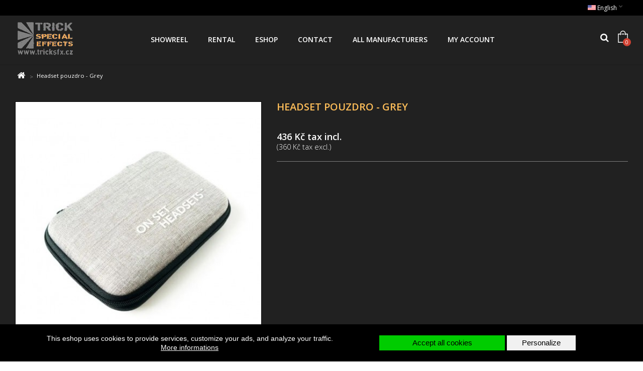

--- FILE ---
content_type: text/html; charset=utf-8
request_url: https://tricksfx.cz/en/domu/275-headset-pouzdro-grey.html
body_size: 12544
content:
<!DOCTYPE HTML> <!--[if lt IE 7]><html class="no-js lt-ie9 lt-ie8 lt-ie7" lang="en-us"><![endif]--> <!--[if IE 7]><html class="no-js lt-ie9 lt-ie8 ie7" lang="en-us"><![endif]--> <!--[if IE 8]><html class="no-js lt-ie9 ie8" lang="en-us"><![endif]--> <!--[if gt IE 8]><html class="no-js ie9" lang="en-us"><![endif]--><html lang="en-us"><head><meta charset="utf-8" /><title>Headset pouzdro - Grey - Tricksfx</title><meta name="generator" content="PrestaShop" /><meta name="robots" content="index,follow" /><meta name="viewport" content="width=device-width, minimum-scale=0.25, maximum-scale=1.6, initial-scale=1.0" /><meta name="apple-mobile-web-app-capable" content="yes" /><link rel="icon" type="image/vnd.microsoft.icon" href="/img/favicon.ico?1607687180" /><link rel="shortcut icon" type="image/x-icon" href="/img/favicon.ico?1607687180" /><link rel="stylesheet" href="https://tricksfx.cz/themes/axis/cache/v_59_dc60057de467d274de50773c3ccbb266_all.css" type="text/css" media="all" /><link rel="stylesheet" href="https://tricksfx.cz/themes/axis/cache/v_59_b65ca0a8774d3ea0e8c4c2dce0796aa8_print.css" type="text/css" media="print" />  <style>#shaim_cks_eu .closebutton {
        background: #00CC00 none repeat scroll 0 0;
        color: #000000 !important;
    }

    #shaim_cks_eu .closebutton:hover {
        background: #00A100 none repeat scroll 0 0;
    }


    #shaim_cks_eu .closebuttonPers {
        background: #F1F1F1 none repeat scroll 0 0;
        color: #000000 !important;
    }

    #shaim_cks_eu .closebuttonPers:hover {
        background: #E3E3E3 none repeat scroll 0 0;
    }


    #shaim_cks_eu .closebuttonCustom {
        background: #F1D600 none repeat scroll 0 0;
        color: #000000 !important;
    }

    #shaim_cks_eu .closebuttonCustom:hover {
        background: #D5BD00 none repeat scroll 0 0;
    }


    #shaim_cks_eu .ck_table {
        background: #000000;
    }

    #shaim_cks_eu {
        position: fixed;
     bottom: 0;
     background: #000000;
        color: #FFFFFF;
        opacity: 1;
    }

    #shaim_cks_eu p, #shaim_cks_eu #shaim_cks_custom label, #shaim_cks_eu .more_info_href {
        color: #FFFFFF;
    }</style><div id="shaim_cks_eu"><div id="shaim_cks_euContent"><table class="ck_table"><tr id="shaim_cks_main"><td class="first"><p>This eshop uses cookies to provide services, customize your ads, and analyze your traffic.</p><div id="gtx-trans" style="position: absolute; left: 586px; top: 33px;"><div class="gtx-trans-icon"></div></div> <a class="more_info_href" href="https://tricksfx.cz/en/content/23-statement-on-the-use-of-cookies">More informations</a></td><td class="second"><span id="AcceptAll" class="closebutton"> Accept all cookies </span> <span id="ShowCustom" class="closebuttonPers"> Personalize </span></td></tr><tr id="shaim_cks_custom"><td class="first"> <span class="cookies_span_checkbox"><input id="nezbytne" type="checkbox" name="nezbytne" value="1" checked="checked" disabled="disabled"> <label class="ruka" for="nezbytne">Strictly necessary cookies</label> </span> <span class="cookies_span_checkbox"> <input id="analyticke" type="checkbox" name="analyticke" value="1"> <label class="ruka" for="analyticke">Analytical cookies</label> </span> <span class="cookies_span_checkbox"> <input id="reklamni" type="checkbox" name="reklamni" value="1"> <label class="ruka" for="reklamni">Advertising cookies</label> </span></td><td class="second"> <span id="AcceptCustom" class="closebuttonCustom"> Accept selected cookies </span></td></tr></table></div></div>   <link rel="stylesheet" href="/modules/packetery/views/css/packetery.css?v=2.0.9" /><link rel="stylesheet" href="https://tricksfx.cz/themes/axis/css/responsive.css"><link rel="stylesheet" href="//fonts.googleapis.com/css?family=Open+Sans:400,300,300italic,400italic,600,600italic,700,700italic&subset=latin,latin-ext" type="text/css" media="all" /><link rel="stylesheet" href="//fonts.googleapis.com/css?family=Open+Sans:400,300,300italic,400italic,600,600italic,700,700italic&subset=latin,latin-ext" type="text/css" media="all" /><link href="/modules/wpstyleswitcher/views/css/wpstyleswitcher.css?1579425576" rel="stylesheet" type="text/css" media="all" /><!--[if IE 8]> 
<script src="https://oss.maxcdn.com/libs/html5shiv/3.7.0/html5shiv.js"></script> 
<script src="https://oss.maxcdn.com/libs/respond.js/1.3.0/respond.min.js"></script> <![endif]--></head><body id="product" class="product product-275 product-headset-pouzdro-grey category-2 category-domu show-left-column hide-right-column lang_en"><div id="page"><div class="header-container"> <header id="header"><div class="nav"><div class="container"><div class="row"> <nav><div id="languages-block-top" class="languages-block"><div class="current"> <img src="https://tricksfx.cz/img/l/2.jpg" alt="en" width="16" height="11" /> <span>English</span></div><ul id="first-languages" class="languages-block_ul toogle_content"><li > <a href="https://tricksfx.cz/cs/domu/275-headset-pouzdro-grey.html" title="Čeština (Czech)" rel="alternate" hreflang="cs"> <img src="https://tricksfx.cz/img/l/1.jpg" alt="cs" width="16" height="11" /> <span>Čeština</span> </a></li><li class="selected"> <img src="https://tricksfx.cz/img/l/2.jpg" alt="en" width="16" height="11" /> <span>English</span></li></ul></div></nav></div></div></div><div id="header-bar"><div class="container"><div class="row"><div id="header_logo" class="col-xs-12 col-ms-3"> <a class="site-logo" href="https://tricksfx.cz/" title="Tricksfx"> <img class="logo img-responsive" src="https://tricksfx.cz/img/tricksfx-logo-1541719704.jpg" alt="Tricksfx" /> </a></div><div id="block_top_menu" class="sf-contener clearfix col-lg-12"><div class="cat-title">Menu</div><ul class="sf-menu clearfix menu-content"><li><a href="https://tricksfx.cz/en/content/category/3-showreel" title="Showreel">Showreel</a><ul><li ><a href="https://tricksfx.cz/en/content/9-videa">Videogallery</a></li><li ><a href="https://tricksfx.cz/en/content/19-reference">Reference</a></li></ul></li><li><a href="https://tricksfx.cz/en/20-rental" title="Rental">Rental</a><ul><li><a href="https://tricksfx.cz/en/33-sfx-technology" title="SFX technology">SFX technology</a><ul><li><a href="https://tricksfx.cz/en/34-rent" title="Rent">Rent</a><ul><li><a href="https://tricksfx.cz/en/26-atmospheric-effects" title="Atmospheric effects">Atmospheric effects</a><ul><li><a href="https://tricksfx.cz/en/27-water" title="Water">Water</a></li><li><a href="https://tricksfx.cz/en/28-outdoor-smoke" title="Outdoor smoke">Outdoor smoke</a></li><li><a href="https://tricksfx.cz/en/29-indoor-smoke-and-steam" title="Indoor smoke and steam">Indoor smoke and steam</a></li><li><a href="https://tricksfx.cz/en/30-mist" title="Mist">Mist</a></li><li><a href="https://tricksfx.cz/en/31-fans-and-wind-instruments" title="Fans and wind instruments">Fans and wind instruments</a></li><li><a href="https://tricksfx.cz/en/32-compressed-air" title="Compressed air">Compressed air</a></li></ul></li><li><a href="https://tricksfx.cz/en/36-pyrotechnic-effects" title="Pyrotechnic effects">Pyrotechnic effects</a></li><li><a href="https://tricksfx.cz/en/37-fire-effects" title="Fire effects">Fire effects</a></li><li><a href="https://tricksfx.cz/en/38-snow-effects" title="Snow effects">Snow effects</a></li><li><a href="https://tricksfx.cz/en/39-party-effects" title="Party effects">Party effects</a></li><li><a href="https://tricksfx.cz/en/40-transport-and-mobile-technology" title="Transport and mobile technology">Transport and mobile technology</a></li></ul></li><li><a href="https://tricksfx.cz/en/35-sales-of-consumables" title="Sales of consumables">Sales of consumables</a><ul><li><a href="https://tricksfx.cz/en/41-atmospheric-effects" title="Atmospheric effects">Atmospheric effects</a></li><li><a href="https://tricksfx.cz/en/42-pyrotechnic-effects" title="Pyrotechnic effects">Pyrotechnic effects</a></li><li><a href="https://tricksfx.cz/en/43-fire-effects" title="Fire effects">Fire effects</a></li><li><a href="https://tricksfx.cz/en/44-snow-effects" title="Snow effects">Snow effects</a></li><li><a href="https://tricksfx.cz/en/45-party-effects" title="Party effects">Party effects</a></li><li><a href="https://tricksfx.cz/en/46-shattering-glass" title="Shattering glass">Shattering glass</a></li></ul></li></ul></li><li><a href="https://tricksfx.cz/en/21-figurine" title="Figurine">Figurine</a></li><li><a href="https://tricksfx.cz/en/56-weapons" title="Weapons">Weapons</a></li><li><a href="https://tricksfx.cz/en/57-others" title="Others">Others</a></li></ul></li><li><a href="https://tricksfx.cz/en/13-eshop" title="Eshop">Eshop</a><ul><li><a href="https://tricksfx.cz/en/14-gloves" title="Gloves">Gloves</a></li><li><a href="https://tricksfx.cz/en/15-knifes-and-pouches" title="Knifes and pouches">Knifes and pouches</a></li><li><a href="https://tricksfx.cz/en/16-multifunctional-on-set-pouches" title="Multifunctional ON SET pouches">Multifunctional ON SET pouches</a></li><li><a href="https://tricksfx.cz/en/19-sprays-and-glues" title="Sprays and glues">Sprays and glues</a></li><li><a href="https://tricksfx.cz/en/25-torches" title="Torches">Torches</a></li><li><a href="https://tricksfx.cz/en/49-tape" title="Tape">Tape</a></li><li><a href="https://tricksfx.cz/en/48-sfx-consumables" title="SFX Consumables">SFX Consumables</a><ul><li><a href="https://tricksfx.cz/en/50-atmospheric-effects" title="Atmospheric effects">Atmospheric effects</a></li><li><a href="https://tricksfx.cz/en/51-pyrotechnic-effects" title="Pyrotechnic effects">Pyrotechnic effects</a></li><li><a href="https://tricksfx.cz/en/52-fire-effects" title="Fire effects">Fire effects</a></li><li><a href="https://tricksfx.cz/en/53-snow-effects" title="Snow effects">Snow effects</a></li><li><a href="https://tricksfx.cz/en/54-party-effects" title="Party effects">Party effects</a></li><li><a href="https://tricksfx.cz/en/55-shattering-glass" title="Shattering glass">Shattering glass</a></li></ul></li><li><a href="https://tricksfx.cz/en/58-the-others" title="The others">The others</a></li></ul></li><li><a href="https://tricksfx.cz/en/content/13-kontakt" title="Contact">Contact</a></li><li><a href="https://tricksfx.cz/en/vyrobci" title="All manufacturers">All manufacturers</a><ul><li><a href="https://tricksfx.cz/en/9_3m" title="3M">3M</a></li><li><a href="https://tricksfx.cz/en/11_condor-foto" title="CONDOR FOTO">CONDOR FOTO</a></li><li><a href="https://tricksfx.cz/en/8_dirty-down" title="DIRTY DOWN">DIRTY DOWN</a></li><li><a href="https://tricksfx.cz/en/14_helikon-tex" title="HELIKON-TEX">HELIKON-TEX</a></li><li><a href="https://tricksfx.cz/en/2_leatherman" title="LEATHERMAN">LEATHERMAN</a></li><li><a href="https://tricksfx.cz/en/13_ledlenser" title="LEDLENSER">LEDLENSER</a></li><li><a href="https://tricksfx.cz/en/6_magtape" title="MAGTAPE">MAGTAPE</a></li><li><a href="https://tricksfx.cz/en/3_mechanix-wear" title="MECHANIX WEAR">MECHANIX WEAR</a></li><li><a href="https://tricksfx.cz/en/12_motorola" title="MOTOROLA">MOTOROLA</a></li><li><a href="https://tricksfx.cz/en/18_on-set-headsets" title="ON SET HEADSETS">ON SET HEADSETS</a></li><li><a href="https://tricksfx.cz/en/10_petzl" title="PETZL">PETZL</a></li><li><a href="https://tricksfx.cz/en/7_pro-gaff" title="PRO -GAFF">PRO -GAFF</a></li><li><a href="https://tricksfx.cz/en/4_setwear" title="SETWEAR">SETWEAR</a></li><li><a href="https://tricksfx.cz/en/5_tesa" title="TESA">TESA</a></li><li><a href="https://tricksfx.cz/en/15_tubeez" title="TUBEEZ">TUBEEZ</a></li></ul><li><a href="https://tricksfx.cz/muj-ucet" title="My account">My account</a></li></ul></div><div class="header-cart pull-right clearfix"><div class="shopping_cart"> <a href="https://tricksfx.cz/en/objednavka" title="View my shopping cart" rel="nofollow"> <span class="wpicon-cart"></span><span class="cart-label">Cart</span> <span class="ajax_cart_quantity unvisible">0</span> <span class="ajax_cart_product_txt unvisible">Product</span> <span class="ajax_cart_product_txt_s unvisible">Products</span> <span class="ajax_cart_total unvisible"> <span class="ajax_cart_no_product">(empty)</span> </a> </span><div class="cart_block block exclusive"><div class="block_content"><div class="cart_block_list"><p class="cart_block_no_products"> No products</p><div class="cart-prices"><div class="cart-prices-line first-line"> <span class="price cart_block_shipping_cost ajax_cart_shipping_cost unvisible"> To be determined </span> <span class="unvisible"> Shipping </span></div><div class="cart-prices-line"> <span class="price cart_block_tax_cost ajax_cart_tax_cost">0 Kč</span> <span>Tax</span></div><div class="cart-prices-line last-line"> <span class="price cart_block_total ajax_block_cart_total">0 Kč</span> <span>Total</span></div><p> Prices are tax included</p></div><p class="cart-buttons"> <a id="button_order_cart" class="btn btn-default button button-small" href="https://tricksfx.cz/en/objednavka" title="Check out" rel="nofollow"> <span> Check out<i class="icon-chevron-right right"></i> </span> </a></p></div></div></div></div></div><div id="layer_cart"><div class="clearfix"><div class="layer_cart_product col-xs-12 col-md-6"> <span class="cross" title="Close window"></span> <span class="title"> <i class="icon-check"></i>Product successfully added to your shopping cart </span><div class="product-image-container layer_cart_img"></div><div class="layer_cart_product_info"> <span id="layer_cart_product_title" class="product-name"></span> <span id="layer_cart_product_attributes"></span><div> <strong class="dark">Quantity</strong> <span id="layer_cart_product_quantity"></span></div><div> <strong class="dark">Total</strong> <span id="layer_cart_product_price"></span></div></div></div><div class="layer_cart_cart col-xs-12 col-md-6"> <span class="title"> <span class="ajax_cart_product_txt_s unvisible"> There are <span class="ajax_cart_quantity">0</span> items in your cart. </span> <span class="ajax_cart_product_txt "> There is 1 item in your cart. </span> </span><div class="layer_cart_row"> <strong class="dark"> Total products (tax incl.) </strong> <span class="ajax_block_products_total"> </span></div><div class="layer_cart_row"> <strong class="dark unvisible"> Total shipping&nbsp;(tax incl.) </strong> <span class="ajax_cart_shipping_cost unvisible"> To be determined </span></div><div class="layer_cart_row"> <strong class="dark">Tax</strong> <span class="price cart_block_tax_cost ajax_cart_tax_cost">0 Kč</span></div><div class="layer_cart_row"> <strong class="dark"> Total (tax incl.) </strong> <span class="ajax_block_cart_total"> </span></div><div class="button-container"> <span class="continue btn btn-default button medium" title="Continue shopping"> <span> <i class="icon-chevron-left left"></i>Continue shopping </span> </span> <a class="btn btn-default button button-medium" href="https://tricksfx.cz/en/objednavka" title="Proceed to checkout" rel="nofollow"> <span> Proceed to checkout<i class="icon-chevron-right right"></i> </span> </a></div></div></div><div class="crossseling"></div></div><div class="layer_cart_overlay"></div><div id="search_block_top" class="pull-right"><div class="search-icon"></div><form id="searchbox" method="get" action="//tricksfx.cz/en/vyhledavani" > <input type="hidden" name="controller" value="search" /> <input type="hidden" name="orderby" value="position" /> <input type="hidden" name="orderway" value="desc" /> <input class="search_query form-control" type="text" id="search_query_top" name="search_query" value="" /> <button type="submit" name="submit_search" class="btn btn-default button-search"> <span>Search</span> </button></form></div></div></div></div></div> </header></div><div id="slider_row"></div><section id="wpbreadcrumb"><div class="container"></div> </section><div class="columns-container"><section class="wp-top-banner"></section><div id="columns" class="container"><div class="breadcrumb clearfix"> <a class="home" href="https://tricksfx.cz/" title="Return to Home"><i class="icon-home"></i></a> <span class="navigation-pipe">&gt;</span> Headset pouzdro - Grey</div><div class="row"><div id="center_column" class="center_column col-xs-12 col-sm-12"><div itemscope itemtype="https://schema.org/Product"><meta itemprop="url" content="https://tricksfx.cz/en/domu/275-headset-pouzdro-grey.html"><div class="primary_block row"><div class="container"></div><div class="pb-left-column col-xs-12 col-sm-12 col-md-5"><div id="image-block" class="clearfix"> <span id="view_full_size"> <img id="bigpic" itemprop="image" src="https://tricksfx.cz/1036-large_default/headset-pouzdro-grey.jpg" title="Headset pouzdro - Grey" alt="Headset pouzdro - Grey" width="455" height="455"/> <span class="span_link no-print">View larger</span> </span></div><div id="views_block" class="clearfix "><div id="thumbs_list"><ul id="thumbs_list_frame"><li id="thumbnail_1036"> <a href="https://tricksfx.cz/1036-thickbox_default/headset-pouzdro-grey.jpg" data-fancybox-group="other-views" class="fancybox shown" title="Headset pouzdro - Grey"> <img class="img-responsive" id="thumb_1036" src="https://tricksfx.cz/1036-cart_default/headset-pouzdro-grey.jpg" alt="Headset pouzdro - Grey" title="Headset pouzdro - Grey" height="80" width="80" itemprop="image" /> </a></li><li id="thumbnail_1037"> <a href="https://tricksfx.cz/1037-thickbox_default/headset-pouzdro-grey.jpg" data-fancybox-group="other-views" class="fancybox" title="Headset pouzdro - Grey"> <img class="img-responsive" id="thumb_1037" src="https://tricksfx.cz/1037-cart_default/headset-pouzdro-grey.jpg" alt="Headset pouzdro - Grey" title="Headset pouzdro - Grey" height="80" width="80" itemprop="image" /> </a></li><li id="thumbnail_1038" class="last"> <a href="https://tricksfx.cz/1038-thickbox_default/headset-pouzdro-grey.jpg" data-fancybox-group="other-views" class="fancybox" title="Headset pouzdro - Grey"> <img class="img-responsive" id="thumb_1038" src="https://tricksfx.cz/1038-cart_default/headset-pouzdro-grey.jpg" alt="Headset pouzdro - Grey" title="Headset pouzdro - Grey" height="80" width="80" itemprop="image" /> </a></li></ul></div></div><p class="resetimg clear no-print"> <span id="wrapResetImages" style="display: none;"> <a href="https://tricksfx.cz/en/domu/275-headset-pouzdro-grey.html" data-id="resetImages"> <i class="icon-repeat"></i> Display all pictures </a> </span></p><ul id="usefull_link_block" class="clearfix no-print"><li class="print"> <a href="javascript:print();"> Print </a></li></ul></div><div class="pb-center-column col-xs-12 col-sm-12 col-md-7"><h1 itemprop="name">Headset pouzdro - Grey</h1><p id="product_reference" style="display: none;"> <label>Reference: </label> <span class="editable" itemprop="sku"></span></p><p id="product_condition"> <label>Condition: </label><link itemprop="itemCondition" href="https://schema.org/NewCondition"/> <span class="editable">New product</span></p><p id="availability_statut" style="display: none;"> <span id="availability_value" class="label label-warning"></span></p><p class="warning_inline" id="last_quantities" style="display: none" >Warning: Last items in stock!</p><p id="availability_date" style="display: none;"> <span id="availability_date_label">Availability date:</span> <span id="availability_date_value"></span></p><div id="oosHook"></div></div><div class="pb-right-column col-xs-12 col-sm-17 col-md-7"><form id="buy_block" action="https://tricksfx.cz/en/kosik" method="post"><p class="hidden"> <input type="hidden" name="token" value="d7f219c8950dca28b05faa2f920d2871" /> <input type="hidden" name="id_product" value="275" id="product_page_product_id" /> <input type="hidden" name="add" value="1" /> <input type="hidden" name="id_product_attribute" id="idCombination" value="" /></p><div class="box-info-product"><div class="content_prices clearfix"><div class="price"><p class="our_price_display" itemprop="offers" itemscope itemtype="https://schema.org/Offer"><span id="our_price_display" itemprop="price" content="435.9993">436 Kč</span> tax incl.<br><span id="pretaxe_price"><span id="pretaxe_price_display">(360 Kč</span> tax excl.)</span><br /><meta itemprop="priceCurrency" content="CZK" /></p><p id="reduction_percent" style="display:none;"><span id="reduction_percent_display"></span></p><p id="reduction_amount" style="display:none"><span id="reduction_amount_display"></span></p><p id="old_price" class="hidden"><span id="old_price_display"><span class="price"></span></span></p></div><div class="clear"></div></div><div class="product_attributes clearfix"><p id="quantity_wanted_p" style="display: none;"> <label for="quantity_wanted">Quantity</label> <input name="qty" id="quantity_wanted" class="text" value="1" /> <a href="#" data-field-qty="qty" class="btn btn-default button-minus product_quantity_down"> <span><i class="icon-minus"></i></span> </a> <a href="#" data-field-qty="qty" class="btn btn-default button-plus product_quantity_up"> <span><i class="icon-plus"></i></span> </a> <span class="clearfix"></span></p><p id="minimal_quantity_wanted_p" style="display: none;"> The minimum purchase order quantity for the product is <b id="minimal_quantity_label">1</b></p></div><div class="box-cart-bottom"><div class="unvisible"><p id="add_to_cart" class="buttons_bottom_block no-print"> <button type="submit" name="Submit" class="exclusive"> <span>Add to cart</span> </button></p></div></div></div></form></div></div> <section class="page-product-box blockproductscategory"><h3 class="productscategory_h3 page-product-heading"> 30 other products in the same category:</h3><div id="productscategory_list" class="clearfix"><ul id="bxslider1" class="bxslider clearfix"><li class="product-box item"> <a href="https://tricksfx.cz/en/domu/253-leatherman-skeletool-topo.html" class="lnk_img product-image" title="LEATHERMAN Skeletool TOPO"><img src="https://tricksfx.cz/970-home_default/leatherman-skeletool-topo.jpg" alt="LEATHERMAN Skeletool TOPO" /></a><h5 itemprop="name" class="product-name"> <a href="https://tricksfx.cz/en/domu/253-leatherman-skeletool-topo.html" title="LEATHERMAN Skeletool TOPO">LEATHERMAN Skeletool TOPO</a></h5> <br /><div class="clearfix" style="margin-top:5px"><div class="no-print"> <a class="exclusive button ajax_add_to_cart_button" href="https://tricksfx.cz/en/kosik?qty=1&amp;id_product=253&amp;token=d7f219c8950dca28b05faa2f920d2871&amp;add=" data-id-product="253" title="Add to cart"> <span>Add to cart</span> </a></div></div></li><li class="product-box item"> <a href="https://tricksfx.cz/en/domu/254-leatherman-rebar.html" class="lnk_img product-image" title="LEATHERMAN Rebar"><img src="https://tricksfx.cz/973-home_default/leatherman-rebar.jpg" alt="LEATHERMAN Rebar" /></a><h5 itemprop="name" class="product-name"> <a href="https://tricksfx.cz/en/domu/254-leatherman-rebar.html" title="LEATHERMAN Rebar">LEATHERMAN Rebar</a></h5> <br /><div class="clearfix" style="margin-top:5px"><div class="no-print"> <a class="exclusive button ajax_add_to_cart_button" href="https://tricksfx.cz/en/kosik?qty=1&amp;id_product=254&amp;token=d7f219c8950dca28b05faa2f920d2871&amp;add=" data-id-product="254" title="Add to cart"> <span>Add to cart</span> </a></div></div></li><li class="product-box item"> <a href="https://tricksfx.cz/en/domu/255-leatherman-rebar-black.html" class="lnk_img product-image" title="LEATHERMAN Rebar Black"><img src="https://tricksfx.cz/982-home_default/leatherman-rebar-black.jpg" alt="LEATHERMAN Rebar Black" /></a><h5 itemprop="name" class="product-name"> <a href="https://tricksfx.cz/en/domu/255-leatherman-rebar-black.html" title="LEATHERMAN Rebar Black">LEATHERMAN Rebar Black</a></h5> <br /><div class="clearfix" style="margin-top:5px"></div></li><li class="product-box item"> <a href="https://tricksfx.cz/en/domu/256-leatherman-rebar-coyote-tan.html" class="lnk_img product-image" title="LEATHERMAN Rebar Coyote Tan"><img src="https://tricksfx.cz/985-home_default/leatherman-rebar-coyote-tan.jpg" alt="LEATHERMAN Rebar Coyote Tan" /></a><h5 itemprop="name" class="product-name"> <a href="https://tricksfx.cz/en/domu/256-leatherman-rebar-coyote-tan.html" title="LEATHERMAN Rebar Coyote Tan">LEATHERMAN Rebar...</a></h5> <br /><div class="clearfix" style="margin-top:5px"><div class="no-print"> <a class="exclusive button ajax_add_to_cart_button" href="https://tricksfx.cz/en/kosik?qty=1&amp;id_product=256&amp;token=d7f219c8950dca28b05faa2f920d2871&amp;add=" data-id-product="256" title="Add to cart"> <span>Add to cart</span> </a></div></div></li><li class="product-box item"> <a href="https://tricksfx.cz/en/the-others/166-blood-paste.html" class="lnk_img product-image" title="BLOOD PASTE"><img src="https://tricksfx.cz/525-home_default/blood-paste.jpg" alt="BLOOD PASTE" /></a><h5 itemprop="name" class="product-name"> <a href="https://tricksfx.cz/en/the-others/166-blood-paste.html" title="BLOOD PASTE">BLOOD PASTE</a></h5> <br /><div class="clearfix" style="margin-top:5px"><div class="no-print"> <a class="exclusive button ajax_add_to_cart_button" href="https://tricksfx.cz/en/kosik?qty=1&amp;id_product=166&amp;token=d7f219c8950dca28b05faa2f920d2871&amp;add=" data-id-product="166" title="Add to cart"> <span>Add to cart</span> </a></div></div></li><li class="product-box item"> <a href="https://tricksfx.cz/en/domu/261-hrudni-brasna-helikon-tex-numbat-shadow-grey.html" class="lnk_img product-image" title="Hrudní brašna Helikon-Tex® Numbat® SHADOW GREY"><img src="https://tricksfx.cz/1003-home_default/hrudni-brasna-helikon-tex-numbat-shadow-grey.jpg" alt="Hrudní brašna Helikon-Tex® Numbat® SHADOW GREY" /></a><h5 itemprop="name" class="product-name"> <a href="https://tricksfx.cz/en/domu/261-hrudni-brasna-helikon-tex-numbat-shadow-grey.html" title="Hrudní brašna Helikon-Tex® Numbat® SHADOW GREY">Hrudní brašna...</a></h5> <br /><div class="clearfix" style="margin-top:5px"><div class="no-print"> <a class="exclusive button ajax_add_to_cart_button" href="https://tricksfx.cz/en/kosik?qty=1&amp;id_product=261&amp;token=d7f219c8950dca28b05faa2f920d2871&amp;add=" data-id-product="261" title="Add to cart"> <span>Add to cart</span> </a></div></div></li><li class="product-box item"> <a href="https://tricksfx.cz/en/domu/264-paska-3m-hazard-marking-vinyl-tape-bilo-cervena.html" class="lnk_img product-image" title="Páska 3M™ Hazard Marking Vinyl Tape bílo-červená"><img src="https://tricksfx.cz/1008-home_default/paska-3m-hazard-marking-vinyl-tape-bilo-cervena.jpg" alt="Páska 3M™ Hazard Marking Vinyl Tape bílo-červená" /></a><h5 itemprop="name" class="product-name"> <a href="https://tricksfx.cz/en/domu/264-paska-3m-hazard-marking-vinyl-tape-bilo-cervena.html" title="Páska 3M™ Hazard Marking Vinyl Tape bílo-červená">Páska 3M™ Hazard...</a></h5> <br /><div class="clearfix" style="margin-top:5px"><div class="no-print"> <a class="exclusive button ajax_add_to_cart_button" href="https://tricksfx.cz/en/kosik?qty=1&amp;id_product=264&amp;token=d7f219c8950dca28b05faa2f920d2871&amp;add=" data-id-product="264" title="Add to cart"> <span>Add to cart</span> </a></div></div></li><li class="product-box item"> <a href="https://tricksfx.cz/en/domu/265-kozene-rukavice-helikon-lumber-gloves-brown.html" class="lnk_img product-image" title="Kožené rukavice HELIKON Lumber Gloves – Brown"><img src="https://tricksfx.cz/1009-home_default/kozene-rukavice-helikon-lumber-gloves-brown.jpg" alt="Kožené rukavice HELIKON Lumber Gloves – Brown" /></a><h5 itemprop="name" class="product-name"> <a href="https://tricksfx.cz/en/domu/265-kozene-rukavice-helikon-lumber-gloves-brown.html" title="Kožené rukavice HELIKON Lumber Gloves – Brown">Kožené rukavice...</a></h5> <br /><div class="clearfix" style="margin-top:5px"><div class="no-print"> <a class="exclusive button ajax_add_to_cart_button" href="https://tricksfx.cz/en/kosik?qty=1&amp;id_product=265&amp;token=d7f219c8950dca28b05faa2f920d2871&amp;add=" data-id-product="265" title="Add to cart"> <span>Add to cart</span> </a></div></div></li><li class="product-box item"> <a href="https://tricksfx.cz/en/domu/266-zimni-kozene-rukavice-helikon-ranger-winter-gloves-brown.html" class="lnk_img product-image" title="Zimní kožené rukavice HELIKON Ranger Winter Gloves – Brown"><img src="https://tricksfx.cz/1011-home_default/zimni-kozene-rukavice-helikon-ranger-winter-gloves-brown.jpg" alt="Zimní kožené rukavice HELIKON Ranger Winter Gloves – Brown" /></a><h5 itemprop="name" class="product-name"> <a href="https://tricksfx.cz/en/domu/266-zimni-kozene-rukavice-helikon-ranger-winter-gloves-brown.html" title="Zimní kožené rukavice HELIKON Ranger Winter Gloves – Brown">Zimní kožené rukavice...</a></h5> <br /><div class="clearfix" style="margin-top:5px"><div class="no-print"> <a class="exclusive button ajax_add_to_cart_button" href="https://tricksfx.cz/en/kosik?qty=1&amp;id_product=266&amp;token=d7f219c8950dca28b05faa2f920d2871&amp;add=" data-id-product="266" title="Add to cart"> <span>Add to cart</span> </a></div></div></li><li class="product-box item"> <a href="https://tricksfx.cz/en/domu/267-leatherman-sada-nahradnich-bitu.html" class="lnk_img product-image" title="LEATHERMAN - SADA NÁHRADNÍCH BITŮ"><img src="https://tricksfx.cz/1015-home_default/leatherman-sada-nahradnich-bitu.jpg" alt="LEATHERMAN - SADA NÁHRADNÍCH BITŮ" /></a><h5 itemprop="name" class="product-name"> <a href="https://tricksfx.cz/en/domu/267-leatherman-sada-nahradnich-bitu.html" title="LEATHERMAN - SADA NÁHRADNÍCH BITŮ">LEATHERMAN - SADA...</a></h5> <br /><div class="clearfix" style="margin-top:5px"><div class="no-print"> <a class="exclusive button ajax_add_to_cart_button" href="https://tricksfx.cz/en/kosik?qty=1&amp;id_product=267&amp;token=d7f219c8950dca28b05faa2f920d2871&amp;add=" data-id-product="267" title="Add to cart"> <span>Add to cart</span> </a></div></div></li><li class="product-box item"> <a href="https://tricksfx.cz/en/multifunctional-on-set-pouches/268-hrudny-nosic-helikon-tex-training-mini-rig-tmr.html" class="lnk_img product-image" title="Hrudný nosič Helikon-Tex® Training Mini Rig® TMR"><img src="https://tricksfx.cz/1017-home_default/hrudny-nosic-helikon-tex-training-mini-rig-tmr.jpg" alt="Hrudný nosič Helikon-Tex® Training Mini Rig® TMR" /></a><h5 itemprop="name" class="product-name"> <a href="https://tricksfx.cz/en/multifunctional-on-set-pouches/268-hrudny-nosic-helikon-tex-training-mini-rig-tmr.html" title="Hrudný nosič Helikon-Tex® Training Mini Rig® TMR">Hrudný nosič...</a></h5> <br /><div class="clearfix" style="margin-top:5px"><div class="no-print"> <a class="exclusive button ajax_add_to_cart_button" href="https://tricksfx.cz/en/kosik?qty=1&amp;id_product=268&amp;token=d7f219c8950dca28b05faa2f920d2871&amp;add=" data-id-product="268" title="Add to cart"> <span>Add to cart</span> </a></div></div></li><li class="product-box item"> <a href="https://tricksfx.cz/en/domu/269-3m-temflex-1500-vinylova-elektroizolacni-paska-19-mm-x-20-m.html" class="lnk_img product-image" title="3M Temflex™ 1500 Vinylová elektroizolační páska, 19 mm x 20 m"><img src="https://tricksfx.cz/1019-home_default/3m-temflex-1500-vinylova-elektroizolacni-paska-19-mm-x-20-m.jpg" alt="3M Temflex™ 1500 Vinylová elektroizolační páska, 19 mm x 20 m" /></a><h5 itemprop="name" class="product-name"> <a href="https://tricksfx.cz/en/domu/269-3m-temflex-1500-vinylova-elektroizolacni-paska-19-mm-x-20-m.html" title="3M Temflex™ 1500 Vinylová elektroizolační páska, 19 mm x 20 m">3M Temflex™ 1500...</a></h5> <br /><div class="clearfix" style="margin-top:5px"><div class="no-print"> <a class="exclusive button ajax_add_to_cart_button" href="https://tricksfx.cz/en/kosik?qty=1&amp;id_product=269&amp;token=d7f219c8950dca28b05faa2f920d2871&amp;add=" data-id-product="269" title="Add to cart"> <span>Add to cart</span> </a></div></div></li><li class="product-box item"> <a href="https://tricksfx.cz/en/domu/270-zableskova-zarovka-pf330-flashbulbs.html" class="lnk_img product-image" title="Záblesková Žárovka - PF330 flashbulbs"><img src="https://tricksfx.cz/1020-home_default/zableskova-zarovka-pf330-flashbulbs.jpg" alt="Záblesková Žárovka - PF330 flashbulbs" /></a><h5 itemprop="name" class="product-name"> <a href="https://tricksfx.cz/en/domu/270-zableskova-zarovka-pf330-flashbulbs.html" title="Záblesková Žárovka - PF330 flashbulbs">Záblesková Žárovka -...</a></h5> <br /><div class="clearfix" style="margin-top:5px"><div class="no-print"> <a class="exclusive button ajax_add_to_cart_button" href="https://tricksfx.cz/en/kosik?qty=1&amp;id_product=270&amp;token=d7f219c8950dca28b05faa2f920d2871&amp;add=" data-id-product="270" title="Add to cart"> <span>Add to cart</span> </a></div></div></li><li class="product-box item"> <a href="https://tricksfx.cz/en/domu/276-headset-pouzdro-camo.html" class="lnk_img product-image" title="Headset pouzdro - Camo"><img src="https://tricksfx.cz/1039-home_default/headset-pouzdro-camo.jpg" alt="Headset pouzdro - Camo" /></a><h5 itemprop="name" class="product-name"> <a href="https://tricksfx.cz/en/domu/276-headset-pouzdro-camo.html" title="Headset pouzdro - Camo">Headset pouzdro - Camo</a></h5> <br /><div class="clearfix" style="margin-top:5px"></div></li><li class="product-box item"> <a href="https://tricksfx.cz/en/domu/277-headset-pouzdro-urban-camo.html" class="lnk_img product-image" title="Headset pouzdro - Urban Camo"><img src="https://tricksfx.cz/1044-home_default/headset-pouzdro-urban-camo.jpg" alt="Headset pouzdro - Urban Camo" /></a><h5 itemprop="name" class="product-name"> <a href="https://tricksfx.cz/en/domu/277-headset-pouzdro-urban-camo.html" title="Headset pouzdro - Urban Camo">Headset pouzdro -...</a></h5> <br /><div class="clearfix" style="margin-top:5px"></div></li><li class="product-box item"> <a href="https://tricksfx.cz/en/domu/278-tubeez-latkovy-zvukovod-smoke.html" class="lnk_img product-image" title="TUBEEZ – Látkový zvukovod - Smoke"><img src="https://tricksfx.cz/1046-home_default/tubeez-latkovy-zvukovod-smoke.jpg" alt="TUBEEZ – Látkový zvukovod - Smoke" /></a><h5 itemprop="name" class="product-name"> <a href="https://tricksfx.cz/en/domu/278-tubeez-latkovy-zvukovod-smoke.html" title="TUBEEZ – Látkový zvukovod - Smoke">TUBEEZ – Látkový...</a></h5> <br /><div class="clearfix" style="margin-top:5px"></div></li><li class="product-box item"> <a href="https://tricksfx.cz/en/domu/279-tubeez-latkovy-zvukovod-.html" class="lnk_img product-image" title="TUBEEZ – Látkový zvukovod -"><img src="https://tricksfx.cz/1049-home_default/tubeez-latkovy-zvukovod-.jpg" alt="TUBEEZ – Látkový zvukovod -" /></a><h5 itemprop="name" class="product-name"> <a href="https://tricksfx.cz/en/domu/279-tubeez-latkovy-zvukovod-.html" title="TUBEEZ – Látkový zvukovod -">TUBEEZ – Látkový...</a></h5> <br /><div class="clearfix" style="margin-top:5px"></div></li><li class="product-box item"> <a href="https://tricksfx.cz/en/domu/280-tubeez-latkovy-zvukovod-cyberpink-2077.html" class="lnk_img product-image" title="TUBEEZ – Látkový zvukovod - Cyberpink 2077"><img src="https://tricksfx.cz/1051-home_default/tubeez-latkovy-zvukovod-cyberpink-2077.jpg" alt="TUBEEZ – Látkový zvukovod - Cyberpink 2077" /></a><h5 itemprop="name" class="product-name"> <a href="https://tricksfx.cz/en/domu/280-tubeez-latkovy-zvukovod-cyberpink-2077.html" title="TUBEEZ – Látkový zvukovod - Cyberpink 2077">TUBEEZ – Látkový...</a></h5> <br /><div class="clearfix" style="margin-top:5px"><div class="no-print"> <a class="exclusive button ajax_add_to_cart_button" href="https://tricksfx.cz/en/kosik?qty=1&amp;id_product=280&amp;token=d7f219c8950dca28b05faa2f920d2871&amp;add=" data-id-product="280" title="Add to cart"> <span>Add to cart</span> </a></div></div></li><li class="product-box item"> <a href="https://tricksfx.cz/en/domu/281-tubeez-latkovy-zvukovod-ninja-black.html" class="lnk_img product-image" title="TUBEEZ – Látkový zvukovod - Ninja Black"><img src="https://tricksfx.cz/1052-home_default/tubeez-latkovy-zvukovod-ninja-black.jpg" alt="TUBEEZ – Látkový zvukovod - Ninja Black" /></a><h5 itemprop="name" class="product-name"> <a href="https://tricksfx.cz/en/domu/281-tubeez-latkovy-zvukovod-ninja-black.html" title="TUBEEZ – Látkový zvukovod - Ninja Black">TUBEEZ – Látkový...</a></h5> <br /><div class="clearfix" style="margin-top:5px"><div class="no-print"> <a class="exclusive button ajax_add_to_cart_button" href="https://tricksfx.cz/en/kosik?qty=1&amp;id_product=281&amp;token=d7f219c8950dca28b05faa2f920d2871&amp;add=" data-id-product="281" title="Add to cart"> <span>Add to cart</span> </a></div></div></li><li class="product-box item"> <a href="https://tricksfx.cz/en/domu/282-tubeez-latkovy-zvukovod-skarlet-red.html" class="lnk_img product-image" title="TUBEEZ – Látkový zvukovod - Skarlet Red"><img src="https://tricksfx.cz/1053-home_default/tubeez-latkovy-zvukovod-skarlet-red.jpg" alt="TUBEEZ – Látkový zvukovod - Skarlet Red" /></a><h5 itemprop="name" class="product-name"> <a href="https://tricksfx.cz/en/domu/282-tubeez-latkovy-zvukovod-skarlet-red.html" title="TUBEEZ – Látkový zvukovod - Skarlet Red">TUBEEZ – Látkový...</a></h5> <br /><div class="clearfix" style="margin-top:5px"></div></li><li class="product-box item"> <a href="https://tricksfx.cz/en/domu/283-tubeez-latkovy-zvukovod-night-rider-black.html" class="lnk_img product-image" title="TUBEEZ – Látkový zvukovod - Night Rider Black"><img src="https://tricksfx.cz/1055-home_default/tubeez-latkovy-zvukovod-night-rider-black.jpg" alt="TUBEEZ – Látkový zvukovod - Night Rider Black" /></a><h5 itemprop="name" class="product-name"> <a href="https://tricksfx.cz/en/domu/283-tubeez-latkovy-zvukovod-night-rider-black.html" title="TUBEEZ – Látkový zvukovod - Night Rider Black">TUBEEZ – Látkový...</a></h5> <br /><div class="clearfix" style="margin-top:5px"></div></li><li class="product-box item"> <a href="https://tricksfx.cz/en/domu/284-tubeez-latkovy-zvukovod-totally-teal.html" class="lnk_img product-image" title="TUBEEZ – Látkový zvukovod - Totally Teal"><img src="https://tricksfx.cz/1056-home_default/tubeez-latkovy-zvukovod-totally-teal.jpg" alt="TUBEEZ – Látkový zvukovod - Totally Teal" /></a><h5 itemprop="name" class="product-name"> <a href="https://tricksfx.cz/en/domu/284-tubeez-latkovy-zvukovod-totally-teal.html" title="TUBEEZ – Látkový zvukovod - Totally Teal">TUBEEZ – Látkový...</a></h5> <br /><div class="clearfix" style="margin-top:5px"></div></li><li class="product-box item"> <a href="https://tricksfx.cz/en/domu/285-tubeez-latkovy-zvukovod-gold-fleek.html" class="lnk_img product-image" title="TUBEEZ – Látkový zvukovod - Gold Fleek"><img src="https://tricksfx.cz/1057-home_default/tubeez-latkovy-zvukovod-gold-fleek.jpg" alt="TUBEEZ – Látkový zvukovod - Gold Fleek" /></a><h5 itemprop="name" class="product-name"> <a href="https://tricksfx.cz/en/domu/285-tubeez-latkovy-zvukovod-gold-fleek.html" title="TUBEEZ – Látkový zvukovod - Gold Fleek">TUBEEZ – Látkový...</a></h5> <br /><div class="clearfix" style="margin-top:5px"><div class="no-print"> <a class="exclusive button ajax_add_to_cart_button" href="https://tricksfx.cz/en/kosik?qty=1&amp;id_product=285&amp;token=d7f219c8950dca28b05faa2f920d2871&amp;add=" data-id-product="285" title="Add to cart"> <span>Add to cart</span> </a></div></div></li><li class="product-box item"> <a href="https://tricksfx.cz/en/domu/286-tubeez-latkovy-zvukovod-desert-storm-camo.html" class="lnk_img product-image" title="TUBEEZ – Látkový zvukovod - Desert Storm Camo"><img src="https://tricksfx.cz/1058-home_default/tubeez-latkovy-zvukovod-desert-storm-camo.jpg" alt="TUBEEZ – Látkový zvukovod - Desert Storm Camo" /></a><h5 itemprop="name" class="product-name"> <a href="https://tricksfx.cz/en/domu/286-tubeez-latkovy-zvukovod-desert-storm-camo.html" title="TUBEEZ – Látkový zvukovod - Desert Storm Camo">TUBEEZ – Látkový...</a></h5> <br /><div class="clearfix" style="margin-top:5px"></div></li><li class="product-box item"> <a href="https://tricksfx.cz/en/domu/287-tubeez-latkovy-zvukovod-hunter-green-camo.html" class="lnk_img product-image" title="TUBEEZ – Látkový zvukovod - Hunter Green Camo"><img src="https://tricksfx.cz/1059-home_default/tubeez-latkovy-zvukovod-hunter-green-camo.jpg" alt="TUBEEZ – Látkový zvukovod - Hunter Green Camo" /></a><h5 itemprop="name" class="product-name"> <a href="https://tricksfx.cz/en/domu/287-tubeez-latkovy-zvukovod-hunter-green-camo.html" title="TUBEEZ – Látkový zvukovod - Hunter Green Camo">TUBEEZ – Látkový...</a></h5> <br /><div class="clearfix" style="margin-top:5px"></div></li><li class="product-box item"> <a href="https://tricksfx.cz/en/domu/288-3m-vyztuzena-paska.html" class="lnk_img product-image" title="3M Vyztužená páska"><img src="https://tricksfx.cz/1066-home_default/3m-vyztuzena-paska.jpg" alt="3M Vyztužená páska" /></a><h5 itemprop="name" class="product-name"> <a href="https://tricksfx.cz/en/domu/288-3m-vyztuzena-paska.html" title="3M Vyztužená páska">3M Vyztužená páska</a></h5> <br /><div class="clearfix" style="margin-top:5px"><div class="no-print"> <a class="exclusive button ajax_add_to_cart_button" href="https://tricksfx.cz/en/kosik?qty=1&amp;id_product=288&amp;token=d7f219c8950dca28b05faa2f920d2871&amp;add=" data-id-product="288" title="Add to cart"> <span>Add to cart</span> </a></div></div></li><li class="product-box item"> <a href="https://tricksfx.cz/en/sales-of-consumables/289-napln-do-bublinkostroje.html" class="lnk_img product-image" title="Náplň do bublinkostroje"><img src="https://tricksfx.cz/1067-home_default/napln-do-bublinkostroje.jpg" alt="Náplň do bublinkostroje" /></a><h5 itemprop="name" class="product-name"> <a href="https://tricksfx.cz/en/sales-of-consumables/289-napln-do-bublinkostroje.html" title="Náplň do bublinkostroje">Náplň do bublinkostroje</a></h5> <br /><div class="clearfix" style="margin-top:5px"><div class="no-print"> <a class="exclusive button ajax_add_to_cart_button" href="https://tricksfx.cz/en/kosik?qty=1&amp;id_product=289&amp;token=d7f219c8950dca28b05faa2f920d2871&amp;add=" data-id-product="289" title="Add to cart"> <span>Add to cart</span> </a></div></div></li><li class="product-box item"> <a href="https://tricksfx.cz/en/eshop/290-tubeez-latkovy-zvukovod-gucci-tan.html" class="lnk_img product-image" title="TUBEEZ – Látkový zvukovod - Gucci Tan"><img src="https://tricksfx.cz/1068-home_default/tubeez-latkovy-zvukovod-gucci-tan.jpg" alt="TUBEEZ – Látkový zvukovod - Gucci Tan" /></a><h5 itemprop="name" class="product-name"> <a href="https://tricksfx.cz/en/eshop/290-tubeez-latkovy-zvukovod-gucci-tan.html" title="TUBEEZ – Látkový zvukovod - Gucci Tan">TUBEEZ – Látkový...</a></h5> <br /><div class="clearfix" style="margin-top:5px"><div class="no-print"> <a class="exclusive button ajax_add_to_cart_button" href="https://tricksfx.cz/en/kosik?qty=1&amp;id_product=290&amp;token=d7f219c8950dca28b05faa2f920d2871&amp;add=" data-id-product="290" title="Add to cart"> <span>Add to cart</span> </a></div></div></li><li class="product-box item"> <a href="https://tricksfx.cz/en/eshop/291-tubeez-latkovy-zvukovod-purple-haze.html" class="lnk_img product-image" title="TUBEEZ – Látkový zvukovod - Purple Haze"><img src="https://tricksfx.cz/1069-home_default/tubeez-latkovy-zvukovod-purple-haze.jpg" alt="TUBEEZ – Látkový zvukovod - Purple Haze" /></a><h5 itemprop="name" class="product-name"> <a href="https://tricksfx.cz/en/eshop/291-tubeez-latkovy-zvukovod-purple-haze.html" title="TUBEEZ – Látkový zvukovod - Purple Haze">TUBEEZ – Látkový...</a></h5> <br /><div class="clearfix" style="margin-top:5px"><div class="no-print"> <a class="exclusive button ajax_add_to_cart_button" href="https://tricksfx.cz/en/kosik?qty=1&amp;id_product=291&amp;token=d7f219c8950dca28b05faa2f920d2871&amp;add=" data-id-product="291" title="Add to cart"> <span>Add to cart</span> </a></div></div></li><li class="product-box item"> <a href="https://tricksfx.cz/en/eshop/292-tubeez-latkovy-zvukovod-purple-indigo.html" class="lnk_img product-image" title="TUBEEZ – Látkový zvukovod - Purple Indigo"><img src="https://tricksfx.cz/1070-home_default/tubeez-latkovy-zvukovod-purple-indigo.jpg" alt="TUBEEZ – Látkový zvukovod - Purple Indigo" /></a><h5 itemprop="name" class="product-name"> <a href="https://tricksfx.cz/en/eshop/292-tubeez-latkovy-zvukovod-purple-indigo.html" title="TUBEEZ – Látkový zvukovod - Purple Indigo">TUBEEZ – Látkový...</a></h5> <br /><div class="clearfix" style="margin-top:5px"><div class="no-print"> <a class="exclusive button ajax_add_to_cart_button" href="https://tricksfx.cz/en/kosik?qty=1&amp;id_product=292&amp;token=d7f219c8950dca28b05faa2f920d2871&amp;add=" data-id-product="292" title="Add to cart"> <span>Add to cart</span> </a></div></div></li></ul></div> </section></div></div></div></div></div> <section id="wpFooter"><div class="container"></div> </section><div class="footer-container"> <footer id="footer"><section class="footer-widgets container"><div class="row"><section class="footer-block col-xs-12 col-sm-3" id="block_various_links_footer"><h4>Information</h4><hr><ul class="toggle-footer"><li class="item"> <a href="https://tricksfx.cz/en/content/3-terms-and-conditions-of-use" title="Terms and conditions of use"> Terms and conditions of use </a></li><li class="item"> <a href="https://tricksfx.cz/en/content/24-gdpr-ochrana-osobnich-udaju" title="GDPR - Personal data protection"> GDPR - Personal data protection </a></li><li> <a href="https://tricksfx.cz/en/mapa-stranek" title="Sitemap"> Sitemap </a></li></ul> </section><div class="footer-block col-xs-12 col-sm-3" ><h4>Billing address</h4><hr><p class="shopTitle">TRICK SFX - Vít Petrášek s.r.o.</p><p class="shopContent">Jílovišťská 31<br />155 31 Praha 5<br /><br /> IČO: 04223314&nbsp;<br /> DIČ: CZ 04223314</p></div><div class="footer-block col-xs-12 col-sm-3" ><h4>Address Trick sfx</h4><hr /><p class="shopTitle">TRICK SFX</p><p class="shopContent"> Na Zlíchově 1142/4a <br>152 00 Praha 5 <br>info@tricksfx.cz</p> <br><p class="shopContent"> Shop / E-shop <br> +420 602 648 889 / info@tricksfx.cz <br></p> <br><p class="shopContent"> Warehouse<br> +420 602 374 407 / info@tricksfx.cz<br></p> <br><p class="shopContent"> Jonáš Kábrt - office<br> +420 777 616 800 / jonas@tricksfx.cz<br></p> <br><p class="shopContent"> Vít Petrášek - owner<br> +420 721 661 699 / vitek@tricksfx.cz<br></p></div><div class="footer-block col-xs-12 col-sm-3" ><h4>Map</h4><hr><p style="text-align: left;"><iframe width="300" height="150" class="mapa" src="https://www.google.com/maps/embed?pb=!1m14!1m8!1m3!1d2562.15674216848!2d14.4061383!3d50.045895!3m2!1i1024!2i768!4f13.1!3m3!1m2!1s0x470b943e0090987f%3A0x3d309cf2ffe0b141!2s4a%2C%20Na%20Zl%C3%ADchov%C4%9B%201142%2C%20152%2000%20Praha%205-Hlubo%C4%8Depy!5e0!3m2!1scs!2scz!4v1632213836611!5m2!1scs!2scz" frameborder="1"></iframe></p></div></div> </section><section class="footer-copyright"><div class="container"><div class="row"><div class="copy-logo-text col-xs-12 col-ms-6"><p><span itemprop="legalName">TRICK SFX - Vít Petrášek s.r.o.&nbsp;</span>© 2018</p></div><div class="copy-logo-icon col-xs-12 col-ms-6"> <a href="#" title="Payment methods"> </a></div></div></div> </section></footer></div></div>
<script type="text/javascript">/* <![CDATA[ */;var CUSTOMIZE_TEXTFIELD=1;var FancyboxI18nClose='Close';var FancyboxI18nNext='Next';var FancyboxI18nPrev='Previous';var PS_CATALOG_MODE=false;var ajax_allowed=true;var ajaxsearch=true;var allowBuyWhenOutOfStock=true;var attribute_anchor_separator='-';var attributesCombinations=[];var availableLaterValue='';var availableNowValue='';var baseDir='https://tricksfx.cz/';var baseUri='https://tricksfx.cz/';var blocksearch_type='top';var contentOnly=false;var cookies_ajax_url='https://tricksfx.cz/modules/shaim_cookies_eu/shaim_cookies_eu_ajax.php';var cookies_id_guest=1714719;var cookies_secure_key='9920bac52da439f165aca57e8914c61a';var currency={"id":1,"name":"\u010cesk\u00e1 koruna","iso_code":"CZK","iso_code_num":"203","sign":"K\u010d","blank":"1","conversion_rate":"1.000000","deleted":"0","format":"2","decimals":"1","active":"1","prefix":"","suffix":" K\u010d","id_shop_list":null,"force_id":false};var currencyBlank=1;var currencyFormat=2;var currencyRate=1;var currencySign='Kč';var currentDate='2026-01-22 23:40:11';var customerGroupWithoutTax=false;var customizationFields=false;var customizationId=null;var customizationIdMessage='Customization #';var default_eco_tax=0;var delete_txt='Delete';var displayList=false;var displayPrice=0;var doesntExist='This combination does not exist for this product. Please select another combination.';var doesntExistNoMore='This product is no longer in stock';var doesntExistNoMoreBut='with those attributes but is available with others.';var ecotaxTax_rate=0;var fieldRequired='Please fill in all the required fields before saving your customization.';var freeProductTranslation='Free!';var freeShippingTranslation='Free shipping!';var generated_date=1769121610;var groupReduction=0;var hasDeliveryAddress=false;var highDPI=false;var idDefaultImage=1036;var id_lang=2;var id_product=275;var img_dir='https://tricksfx.cz/themes/axis/img/';var img_prod_dir='https://tricksfx.cz/img/p/';var img_ps_dir='https://tricksfx.cz/img/';var instantsearch=true;var isGuest=0;var isLogged=0;var isMobile=false;var jqZoomEnabled=false;var maxQuantityToAllowDisplayOfLastQuantityMessage=3;var minimalQuantity=1;var noTaxForThisProduct=false;var oosHookJsCodeFunctions=[];var page_name='product';var position_cookies_eu='bottom';var priceDisplayMethod=0;var priceDisplayPrecision=0;var pripnout_cookies_eu='fixed';var productAvailableForOrder=false;var productBasePriceTaxExcl=360.33;var productBasePriceTaxExcluded=360.33;var productBasePriceTaxIncl=435.9993;var productHasAttributes=false;var productPrice=435.9993;var productPriceTaxExcluded=360.33;var productPriceTaxIncluded=435.9993;var productPriceWithoutReduction=435.9993;var productReference='';var productShowPrice=true;var productUnitPriceRatio=0;var product_fileButtonHtml='Choose File';var product_fileDefaultHtml='No file selected';var product_specific_price=[];var quantitiesDisplayAllowed=false;var quantityAvailable=0;var quickView=true;var reduction_percent=0;var reduction_price=0;var reload_cookies_eu='0';var removingLinkText='remove this product from my cart';var roundMode=2;var search_url='https://tricksfx.cz/en/vyhledavani';var shaim_gtm_exists=0;var specific_currency=false;var specific_price=0;var static_token='d7f219c8950dca28b05faa2f920d2871';var stock_management=1;var taxRate=21;var timeout_cookies_eu='0';var toBeDetermined='To be determined';var token='d7f219c8950dca28b05faa2f920d2871';var uploading_in_progress='Uploading in progress, please be patient.';var usingSecureMode=true;/* ]]> */</script> <script type="text/javascript" src="https://tricksfx.cz/themes/axis/cache/v_52_8a30e9aaa125caf0563da6b5c2f5a2b4.js"></script> <script type="text/javascript" src="https://widget.packeta.com/v6/www/js/library.js"></script> <script type="text/javascript" src="/modules/packetery/views/js/front.js?v=2.0.9"></script> <script type="text/javascript">/* <![CDATA[ */;function SetcksCookiesEu(){var expire=new Date();expire.setDate(expire.getDate()+365);if(typeof cookies_id_guest==='undefined'||isNaN(cookies_id_guest)){var cookies_id_guest_use_here=-1;}else{var cookies_id_guest_use_here=cookies_id_guest;}
document.cookie="shaim_cookies_eu_155841501"+"="+cookies_id_guest_use_here+";path=/;"+((expire==null)?"":("; expires="+expire.toGMTString()));};/* ]]> */</script></body></html>

--- FILE ---
content_type: text/css
request_url: https://tricksfx.cz/themes/axis/css/responsive.css
body_size: 8283
content:
/* lg - Large devices (large desktops, 1200px and up) */
@media (min-width: 1200px) {

#header {position: fixed;}
#layer_cart .layer_cart_cart {min-height: 318px;}
.row.marg30 {margin-left: -30px; margin-right: -30px}
#header-bar .col-ms-3 {width: 20%}
#header-bar .col-ms-9 {width: 80%}
.sf-menu > li:first-child > a {padding-left: 20px;}

#category ul.product_list.list .right-block {padding-left: 50px}
.camera_caption {max-width: 1170px;}
#search_block_top #search_query_top {width: 180px}
#header .shopping_cart {float: right; padding-top: 6px; padding-right: 5px;}

#search ul.product_list.grid > li, #prices-drop ul.product_list.grid > li, #new-products ul.product_list.grid > li, #best-sales ul.product_list.grid > li, #category ul.product_list.grid > li { min-height: 350px; margin-bottom: 20px}
ul.product_list.grid > li .product-container {min-height: 350px;}
.sf-contener {padding-top: 20px}
.shopping_cart .cart-label, .shopping_cart .ajax_cart_no_product, .shopping_cart .ajax_cart_product_txt.unvisible, .shopping_cart .ajax_cart_product_txt, .shopping_cart .ajax_cart_product_txt_s {display: none!important;}
#product.content_only h1 {padding-bottom: 0}
body#product h1 {padding-top: 0;}

#center_column .accessories_block li.product_accessories_description {width: 267px}
.sf-menu li.sf-search {display: inline;}
.sf-menu li.sf-search input {
  display: inline;
  padding: 0 53px 0 10px;
  height: 30px;
  width: 155px;
  line-height: 30px;
  background: white;
  margin: 12px 10px 0 0;
  color: #666;
  border: 1px solid #e0e0e0; }
.sf-menu li.sf-search input:focus {color: #444}
.sf-menu > li > ul > li:nth-child(5n+1) {clear: left;}

#thumbs_list {width: 290px}
#block_top_menu button#search_button {
    display: block;
    background: transparent;
    position: absolute;
    font-size: 14px;
    top: 2px;
    right: 0;
    border: none;
    color: #ccc;
    width: 50px;
    text-align: center;
    padding: 8px 0;
    }

#block_top_menu button#search_button:hover {color: #666}
#footer #newsletter_block_left .warning_inline {
  display: inline-block;
  position: relative;
  top: -35px;
  margin-bottom: -35px;
  left: 15px;
  clear: none;
}
.share {
  position: relative;
  top: -350px;
}
#address .form-group.phone-number, #identity .form-group.phone-number, #account-creation_form .form-group.phone-number,      #new_account_form .form-group.phone-number, #opc_account_form .form-group.phone-number, #authentication .form-group.phone-number {
  float: left;
  /* width: 270px; */
  margin-right: 13px;
}
#address .form-group.phone-number + p,      #identity .form-group.phone-number + p,      #account-creation_form .form-group.phone-number + p,      #new_account_form .form-group.phone-number + p,      #opc_account_form .form-group.phone-number + p,      #authentication .form-group.phone-number + p {
  padding: 2px 0 0 0px;
  margin-bottom: 0;
}
#manufacturers_list.grid li.first-in-line,  #suppliers_list.grid li.first-in-line {
  clear: left;
}
#manufacturers_list.grid li.last-line .product-container,  #suppliers_list.grid li.last-line .product-container {
  border-bottom: none;
}
#guestTracking .form-group {
  overflow: hidden;
}
#guestTracking .form-group i {
  padding-left: 10px;
}
#guestTracking .form-control {
  float: left;
}
#guestTracking label {
  float: left;
  clear: both;
  width: 100%;
}
#maintenance {
  margin: 126px 0 0 0;
  padding: 91px 48px 365px 297px;
  background: url(../img/bg_maintenance.png) no-repeat;
}

ul.product_list.grid > li.hovered .product-container .product-image-container .quick-view {
    display: block;
}
ul.product_list.grid > li .product-container .functional-buttons {
  display: none;
  left: 0;
  bottom: -30px;
}

#special_block .functional-buttons, #featured-products_block_center .functional-buttons, #new-products_block .functional-buttons {top: 204px; }
#special_block li:hover .functional-buttons, #featured-products_block_center li:hover .functional-buttons, #new-products_block li:hover .functional-buttons {top: 175px; display: block;}

#category ul.product_list.grid > li .quick-view > span {display: inline-block;}

ul.product_list.grid > li .product-container .comments_note {
  display: none;
}
ul.product_list.grid > li.hovered .product-container .product-image-container .quick-view {
  display: block;
}
ul.product_list.grid > li.hovered .product-container .functional-buttons {bottom: 4px}

ul.product_list.grid > li.hovered .product-container .functional-buttons, ul.product_list.grid > li.hovered .product-container .button-container, ul.product_list.grid > li.hovered .product-container .comments_note {
  display: block;
}
#blockpack ul > li.last-line {
  border: none;
  padding-bottom: 0;
  margin-bottom: 0;
}
ul.product_list.list > li:hover .product-image-container .quick-view {
  display: block;
}

#index ul.product_list.tab-pane > li {
  padding-bottom: 10px;
  margin-bottom: 15px;
  min-height: 346px
}

}


/* md - Medium devices (desktops, 992px and up) */
@media (min-width: 992px) and (max-width: 1199px) {

.camera_caption {max-width: 960px;}
#search ul.product_list.grid > li, #prices-drop ul.product_list.grid > li, #new-products ul.product_list.grid > li, #best-sales ul.product_list.grid > li, #category ul.product_list.grid > li {min-height: 410px} 
#center_column .accessories_block li.product_accessories_description {width: 214px}
.container {max-width: 960px}

#header-bar .col-ms-3 {width: 22%}
#header-bar .col-ms-9 {width: 78%}
.sf-contener {padding-top: 33px}
#search_block_top {padding-top: 19px}
.header-cart {padding-top: 20px}
.sf-menu > li:first-child > a { padding-left: 20px;}
.sf-menu > li > ul > li:nth-child(5n+1) {clear: left;}
#header .shopping_cart {float: right; padding-top: 6px; padding-right: 5px;}
#search_block_top #searchbox {text-align: right;}
#layer_cart .layer_cart_cart {
  min-height: 360px;
}
body#product h1 {padding-top: 0;}
.shopping_cart .cart-label, .shopping_cart .ajax_cart_no_product, .shopping_cart .ajax_cart_product_txt.unvisible, .shopping_cart .ajax_cart_product_txt, .shopping_cart .ajax_cart_product_txt_s {display: none!important;}
#center_column .products_block ul li {width: 225px}

#special_block .functional-buttons, #featured-products_block_center .functional-buttons, #new-products_block .functional-buttons {top: 180px}

#left_column .products-block-image img, #right_column .products-block-image img {
    width: 55px;
}
.share {
  position: relative;
  top: -260px;
}
#thumbs_list {
  width: 223px;
}
.contact-form-box div.uploader span.filename {
  width: 114px;
}
.top-pagination-content div.pagination,      .bottom-pagination-content div.pagination {
  width: 380px;
}
.top-pagination-content div.pagination .showall,        .bottom-pagination-content div.pagination .showall {
  margin-right: 11px;
}


}




/* sm - Small devices (tablets, 768px and up) */
@media (min-width: 768px) and (max-width: 991px) {

.camera_caption, .container {max-width: 745px}
.header-cart {width: 100%; text-align: center; float: none;}
#search_block_top, .header-cart {padding-top: 12px}
.block .products-block li .product-content {clear: both;}
#center_column .accessories_block li.product_accessories_description {width: 160px}
#block_top_menu {clear: both; float: none; text-align: center;}
header .row #header_logo {width: 100%; text-align: center;}
.sf-menu > li > ul > li {text-align: left;}
.sf-menu > li > ul > li:nth-child(5n+1) {clear: left;}

.shopping_cart .ajax_cart_product_txt_s, .shopping_cart .ajax_cart_product_txt {display: none!important;}
#special_block .functional-buttons, #featured-products_block_center .functional-buttons, #new-products_block .functional-buttons {top: 187px}

#search_block_top #search_query_top, .wp-menu-right {width: 100%}
#block_top_menu .sf-menu > li {float: none; display: inline-block;}
#search_block_top.pull-right {float: none!important; clear: both; text-align: center; padding-bottom: 25px}
#search_block_top .search-icon  {display: none;}
#search_block_top #searchbox {display: block; float: none; position: relative; bottom: 0; display: inline-block;}

.header_user_info, #contact-link {float: left;}
#contact-link a:before {border-right: 0}
.header_user_info a {padding: 0 10px 0 0}
.header_user_info a:before {border-right: 1px solid #777;}

.row.marg30 {margin-left: -15px;margin-right: -15px;}
.shopping_cart > a: first-child span.ajax_cart_product_txt, .shopping_cart > a: first-child span.ajax_cart_product_txt_s {display: none !important;}
.footer-container #footer #social_block ul li {width: 30px;}
ul.wlp_bought_list li.first-item-of-tablet-line { clear: left;}
.top-pagination-content div.pagination, .bottom-pagination-content div.pagination {width: 414px;}

.caroufredsel_wrapper {min-height: 370px}
#center_column .products_block ul li {width: 232px; height: 395px}
#subcategories ul li {width: 162px}

.pb-left-column #image-block {max-width: 400px; margin: 0 auto; margin-bottom: 20px; }
.breadcrumb {float: none;text-align: center; display: block;}

.share {
  position: relative;
  top: -245px;
}
.block .title_block,    .block h4 {
  font-size: 14px;
}
.block .products-block li .products-block-image {
  display: inline-block;
  margin: 0 auto 10px;
  text-align: center;
}
#search ul.product_list.grid > li, #prices-drop ul.product_list.grid > li, #new-products ul.product_list.grid > li, #best-sales ul.product_list.grid > li, #category ul.product_list.grid > li {min-height: 445px}
.footer-container #footer #social_block ul li a {
  font-size: 20px;
}
.footer-container #footer .footer-block {padding: 0 15px}
#thumbs_list {
  width: 352px;
}
#thumbs_list li {
  width: 72px;
  height: 72px;
}
#thumbs_list li img {
  width: 68px;
  height: 68px;
}
span.view_scroll_spacer {
  padding-left: 6px;
  width: 28px;
}
#view_scroll_left,    #view_scroll_right {
  margin-top: 28px;
}
.view_scroll_spacer {
  margin-top: 28px;
}
#usefull_link_block li {
  float: none !important;
}
#usefull_link_block li.print {
  margin: 8px 0 0;
  padding: 0;
  border: none;
}
.comments_advices li {
  display: block;
  line-height: 20px;
}
.comments_advices a.reviews {
  margin-right: 0;
  padding: 0;
  border: none;
}

.block {
  margin-bottom: 0px;
}
.block .block_content {
  margin-bottom: 20px;
}
.block .title_block,    .block h4 {
  position: relative;
}

.block .list-block {
  margin-top: 0;
}


.footer-container #footer h4 {
  position: relative;
  margin-bottom: 0;
  padding-bottom: 13px;
}

#product.content_only div.primary_block div.pb-left-column #thumbs_list {width: 72%;}

#header .shopping_cart {width: 100%;}
#header .cart_block {left: 0; margin-left: auto; margin-right: auto;right: 0;}
.cart-prices-line > span { float: left; text-align: left;}

.owl_caption > div {top: 6%;}
#wp_man {width: 97%;}

}

@media (max-width: 767px) {

.shopping_cart .ajax_cart_product_txt_s, .shopping_cart .ajax_cart_product_txt {display: none!important;}
#layer_cart .layer_cart_product h2 {
  font-size: 18px;
  padding-right: 0;
  line-height: normal;
}
#layer_cart .layer_cart_product h2 i {
  font-size: 22px;
  line-height: 22px;
}

.top-pagination-content div.pagination, .bottom-pagination-content div.pagination {float: none; width: 287px}
.top-pagination-content .compare-form, .bottom-pagination-content .compare-form  {text-align: right;}
.top-pagination-content div.pagination .showall, .bottom-pagination-content div.pagination .showall {margin-right: 0; }
.content_sortPagiBar .sortPagiBar #productsSortForm .selector {width: 117px!important}
 .content_sortPagiBar .sortPagiBar #productsSortForm .selector span {width: 108px!important}
 .content_sortPagiBar .sortPagiBar .nbrItemPage {margin-top: 15px}
#search_block_top, .header-cart {padding-top: 12px}
#layer_cart .layer_cart_cart h2 {
  font-size: 18px;
}
.shop-phone {
  display: none;
}
#contact_block {
  margin-bottom: 20px;
}
.wishlist-top {display: none;}
#footer #newsletter_block_left {
  width: 100%;
}
.sf-menu {
  display: none;
}
.sf-menu ul {
  position: relative;
}
.sf-menu > li {
  float: none;
  position: relative;
  border-right: none;
}
.sf-menu li ul {left: 0}
.sf-menu > li {border-bottom: 1px solid #e0e0e0}
.sf-menu {border: 1px solid #e0e0e0}
.sf-menu > li span {
  position: absolute;
  text-align: center;
  right: 6px;
  top: 14px;
  width: 30px;
  height: 30px;
  z-index: 2;
}
.sf-menu > li span:after {
  font-family: "FontAwesome";
  content: "\f067";
  font-size: 14px;
  color: #ccc;
}
.sf-menu > li span.active:after {
  content: "\f068";
  color: #ccc;
}
.sf-menu li ul {
  top: 0;
  background: #fefefe;
  box-shadow: none;
  padding: 0;  
}
.sf-menu > li > ul > li {
 padding-right: 0;
}

#block_top_menu .sf-menu > li a {padding: 15px; width: 100%; display: block; }

.cat-title {
  display: block;
  font: 600 18px/22px "Open Sans", sans-serif;
  text-transform: uppercase;
  color: #444;
  display: block;
  padding: 17px 15px;
  position: relative;
}
#block_top_menu .sf-menu li li li a {padding-left: 25px;}
#block_top_menu .sf-menu li li li li a {padding-left: 40px;}

.cat-title:after {
  display: block;
  font-family: "FontAwesome";
  content: "\f0c9";
  position: absolute;
  right: 28px;
  top: 18px;
  font-weight: normal;
  font-size: 22px;
}
.cat-title.active {border-bottom: none;}

.cat-title.active:after {
  content: "\f0c9";
}
#wishlist_block .lnk .form-group select {
  width: 192px;
}
#product_comparison table,  #product_comparison thead,  #product_comparison tbody,  #product_comparison th,  #product_comparison td,  #product_comparison tr {
  display: block;
}
#product_comparison thead tr {
  position: absolute;
  top: -9999px;
  left: -9999px;
}
#product_comparison tr {
  overflow: hidden;
}
#product_comparison tr:last-child {
  border-bottom: none;
}
#product_comparison tr:last-child td {
  border-bottom: none;
}
#product_comparison td {
  border: none;
  position: relative;
  white-space: normal;
  float: left;
  width: 33.33%;
}
#product_comparison td.td_empty {
  width: 100% !important;
  clear: both;
}
#product_comparison td:last-child {
  border-bottom: none;
}
#product_comparison .comparison_feature .feature-name {
  width: 100%;
  float: none;
  clear: both;
}
header .row #header_logo {
  padding-top: 15px;
}
header .row #header_logo img {
  margin: 0 auto;
}
.block {
  margin-bottom: 0px;
}
.block .block_content {
  margin-bottom: 20px;
}
.block .title_block,    .block h4 {
  position: relative;
  font-size: 15px;
}
.block .title_block:after, .block h4:after {
  display: block;
  font-family: "FontAwesome";
  content: "+";
  position: absolute;
  right: 0;
  top: 0px;
  height: 36px;
  width: 20px;
  font-size: 14px;
  font-weight: normal;
}
.block .title_block.active:after, .block h4.active:after {
  content: "-";
}
.block .list-block {
  margin-top: 0;
}
.block .list-block .form-group select {
  width: 270px;
}
.top-pagination-content ul.pagination li.pagination_previous > a b,            .top-pagination-content ul.pagination li.pagination_previous > span b, .top-pagination-content ul.pagination li.pagination_next > a b,            .top-pagination-content ul.pagination li.pagination_next > span b,            .bottom-pagination-content ul.pagination li.pagination_previous > a b,            .bottom-pagination-content ul.pagination li.pagination_previous > span b,            .bottom-pagination-content ul.pagination li.pagination_next > a b,            .bottom-pagination-content ul.pagination li.pagination_next > span b {
  display: none;
}
.footer-container #footer .footer-block {
  margin-top: 20px;
}
.footer-container #footer #block_various_links_footer {padding-left: 15px}
#footer #newsletter_block_left h4, .footer-container #footer #social_block h4 {float: none; color: #777; font-size: 1em}
.footer-container #footer h4 {
  position: relative;
  margin-bottom: 0;
  padding-bottom: 13px;
}
.footer-container #footer h4:after {
  display: block;
  content: "\f067";
  font-size: 14px;
  font-weight: normal;
  font-family: "FontAwesome";
  position: absolute;
  right: 0;
  top: 1px;
}
.footer-container #footer h4.active:after {
  content: "\f068";
}
.footer-container #footer #block_contact_infos > div {
  padding-left: 0;
}
.footer-container #footer #social_block {
  width: 100%;
  float: left;
  padding-top: 5px;
}
.footer-container #footer #social_block ul {
  float: none;
}
.footer-container:before {background: transparent!important;}

#order-detail-content #cart_summary table, #order-detail-content #cart_summary thead, #order-detail-content #cart_summary tbody, #order-detail-content #cart_summary th, #order-detail-content #cart_summary td, #order-detail-content #cart_summary tr {
  display: block;
}
#order-detail-content #cart_summary thead tr {
  position: absolute;
  top: -9999px;
  left: -9999px;
}
#order-detail-content #cart_summary tr {
  border-bottom: 1px solid #cccccc;
  overflow: hidden;
  position: relative;
}

#order-detail-content #cart_summary td.cart_delete:before {
    content: "" !important;
}
#order-detail-content #cart_summary td {
  border: none;
  position: relative;
  width: 50%;
  float: left;
  white-space: normal;
}
#order-detail-content #cart_summary td.cart_avail {
  clear: both;
}
#order-detail-content #cart_summary td.cart_quantity {
  clear: both;
  padding: 9px 8px 11px 18px;
}
#order-detail-content #cart_summary td.cart_delete {
   position: absolute;
    right: 5px;
    top: 5px;
}
#order-detail-content #cart_summary td div.cart_quantity_button  {
    width: 60px;
    margin: 10px auto 0;
    display: block;
}
#order-detail-content #cart_summary tbody td.cart_delete  { width: 27px;}
 
.cart_quantity .cart_quantity_input, #order-detail-content #cart_summary td div {
  display: inline;
}
#order-detail-content #cart_summary td:before {
  content: attr(data-title);
  display: block;
  font-weight: 600;
}
#order-detail-content #cart_summary tfoot td {
  float: none;
  width: 100%;
}
#order-detail-content #cart_summary tfoot td:before {
  display: inline;
}
#order-detail-content #cart_summary tfoot tr .text-right, #order-detail-content #cart_summary tfoot tr tbody td.cart_unit, #order-detail-content #cart_summary tbody tfoot tr td.cart_unit, #order-detail-content #cart_summary tfoot tr tbody td.cart_total, #order-detail-content #cart_summary tbody tfoot tr td.cart_total, #order-detail-content #cart_summary tfoot tr .price {
  display: block;
  float: left;
  width: 50%;
}
#manufacturers_list.list li .mansup-container,    #suppliers_list.list li .mansup-container {
  text-align: center;
}
#manufacturers_list.list li .middle-side,    #suppliers_list.list li .middle-side {
  padding-right: 15px;
  padding-left: 15px;
}
#manufacturers_list.list li .right-side-content,    #suppliers_list.list li .right-side-content {
  min-height: 1px;
  padding: 0;
  border: none;
}
#manufacturers_list.list li .right-side-content .product-counter,      #suppliers_list.list li .right-side-content .product-counter {
  top: 0;
}
#manufacturers_list.grid .product-container,  #suppliers_list.grid .product-container {
  border-bottom: none;
}
#pagenotfound .pagenotfound label {
  display: block;
}
#pagenotfound .pagenotfound .form-control {
  margin: 0 auto 15px auto;
  display: block;
}
#facebook_block,    #cmsinfo_block {
  width: 100%;
  min-height: 1px;
}
#facebook_block h4 {
  padding-top: 20px !important;
}
#cmsinfo_block {
  border: none;
  margin-top: 10px;
}
#cmsinfo_block > div {
  padding-top: 20px;
}

#fb-sidePanel {display: none;}
.pb-left-column #image-block {
  margin: 0 auto;
  margin-bottom: 20px;
}
.pb-left-column #views_block {
  width: 280px;
  margin: 20px auto;
}

#product.content_only #views_block {
width: 100%;
}

#thumbs_list {
  width: 287px;
}
table.table-product-discounts {
  width: 100%;
}
#send_friend_form {
  width: 280px;
}
#new_comment_form .new_comment_form_content {
  padding-left: 25px;
}
ul.product_list.grid > li .product-container .product-image-container {
  max-width: 250px;
  margin-left: auto;
  margin-right: auto;
}
#stores .address-input {
  width: 100%;
  margin: 0 0 20px 0;
}
#stores #stores-table tbody td.name img {
  display: none;
}
#block_top_menu .category-thumbnail {
  clear: both;
  display: none;
  width: 100%;
  float: none; }
  #block_top_menu .category-thumbnail div {
    float: left;
    width: 33.33333%; }
    #block_top_menu .category-thumbnail div img {
      max-width: 100%; }
#block_top_menu li.category-thumbnail {
  padding-right: 0; }


}




/* ms - Bootstrap tweak (Mobile Portrait Size to Mobile Landscape Size) */
@media (min-width: 480px) and (max-width: 767px) {

.footer-container #footer #social_block h4 {display: block;}
.camera_caption, .container {max-width: 440px}
header .row #header_logo {width: 100%; text-align: center;}

#block_top_menu, #search_block_top #search_query_top, .wp-menu-right {width: 100%}
#search_block_top.pull-right {float: none!important; clear: both; text-align: center; padding-bottom: 25px}
#search_block_top .search-icon  {display: none;}
#search_block_top #searchbox {display: block; float: none; position: relative; bottom: 0; display: inline-block;}

.header_user_info, #contact-link {float: left;}
#contact-link a:before {border-right: 0}
.header_user_info a {padding: 0 10px 0 0}
.header_user_info a:before {border-right: 1px solid #777;}

.header-cart {float: none; text-align: center; width: 100%}
#special_block .functional-buttons, #featured-products_block_center .functional-buttons, #new-products_block .functional-buttons {top: 155px}

#search ul.product_list.grid > li, #prices-drop ul.product_list.grid > li, #new-products ul.product_list.grid > li, #best-sales ul.product_list.grid > li, #category ul.product_list.grid > li {min-height: 385px}
#center_column .accessories_block li.product_accessories_description {width: 100%}
.row.marg30 {margin-left: 0;margin-right: 0;}
.sf-menu > li > ul > li.first-in-line-xs {  clear: left;}
.sf-menu > li > ul {
border: none;
border-top: 1px solid #e0e0e0;
}
.sf-menu > li > ul > li {width: 100%;}
#search_block_top #search_query_top {width: 100%}
ul.step li em { display: none;}
ul.step li {width: 100%;border-left: 1px solid #e0e0e0;}
ul.product_list.grid > li {width: 50%;float: left; }
#subcategories ul li {width: 195px}
#product.content_only div.primary_block div.pb-left-column {
  width: 100%;
  float: none;
}
#product.content_only div.primary_block div.pb-left-column #image-block {clear: both;}
#product.content_only div.primary_block div.pb-center-column {
  width: 100%;
  float: none;
  padding: 20px 20px 5px 35px;
  min-height: initial;
}

#product.content_only div.primary_block div.pb-right-column {
    padding: 0px 20px 5px 35px;
    width: 100%;
}
#product.content_only div.primary_block div.pb-right-column .box-info-product {min-height: initial; padding-bottom: 10px;}
#product.content_only div.primary_block div.pb-right-column .box-info-product .box-cart-bottom {position: relative;}

#blockpack ul > li.first-item-of-tablet-line {  clear: none;}
#blockpack ul > li.first-item-of-mobile-line {  clear: left;}
#index ul.product_list.tab-pane > li.first-item-of-tablet-line {clear: none;}
#index ul.product_list.tab-pane > li.first-item-of-mobile-line {clear: left;}
#center_column .products_block ul li {width: 411px}
.list .right-block-content .content_price  {text-align: center;}
ul.product_list.list > li .right-block, ul.product_list.list > li .center-block {padding-top: 0px; padding-bottom: 0px}
ul.product_list.list > li .right-block .right-block-content .button-container {padding-bottom: 0}


#header .shopping_cart {width: 100%;}
#header .cart_block {left: 0; margin-left: auto; margin-right: auto;right: 0;} 
#home-page-tabs > li {width: 100%;margin-bottom: 20px}
#home-page-tabs > li:last-child {margin-bottom: 0px}
#home-page-tabs > li a:after {bottom: -5px}
.owl_caption {display: none}

.home-blocks .wp-home.item-5, .wp-top-banner .add-blocks .wp-add.item-2 {width: 100%}
.cart-prices-line > span { float: left; text-align: left;}
.owl_caption { font-size: 0.8em;}
.owl_caption h2 {font-size: 12px; display: flex;}
.owl_caption ul li { line-height: 1.5em;}
.owl_caption > div {top: 4%;}


}



/* Extra small devices (phones, less than 480px) */
/* xs - Normally no media query since this is the default in Bootstrap */
@media (max-width: 479px) {

.footer-container #footer #social_block h4 {display: block;}
.camera_caption {display: none!important;}
/* .container {width: 300px} */
#search ul.product_list.grid > li, #prices-drop ul.product_list.grid > li, #new-products ul.product_list.grid > li, #best-sales ul.product_list.grid > li, #category ul.product_list.grid > li { margin-bottom: 20px;}
header .row #header_logo {width: 100%; text-align: center;}
#block_top_menu {width: 100%}
.header-cart {width: 100%; text-align: center; float: none;}
.top-pagination-content div.pagination, .bottom-pagination-content div.pagination {float: none; width: 270px}
.top-pagination-content .compare-form, .bottom-pagination-content .compare-form  {text-align: right;}
.top-pagination-content div.pagination .showall, .bottom-pagination-content div.pagination .showall {margin-right: 0; }
.content_sortPagiBar .sortPagiBar #productsSortForm {float: none; margin-top: 15px; margin-bottom: 0; display: inline-block;}
.content_sortPagiBar .sortPagiBar #productsSortForm .selector {width: 117px!important}
 .content_sortPagiBar .sortPagiBar #productsSortForm .selector span {width: 108px!important}
 .content_sortPagiBar .sortPagiBar .nbrItemPage {margin-top: 15px}

#special_block .functional-buttons, #featured-products_block_center .functional-buttons, #new-products_block .functional-buttons {top: 227px}

#search_block_top #search_query_top, .wp-menu-right {width: 100%}
#search_block_top.pull-right {float: none!important; clear: both; text-align: center; padding-bottom: 25px}
#search_block_top .search-icon  {display: none;}
#search_block_top #searchbox {display: block; float: none; position: relative; bottom: 0; display: inline-block;}

#center_column .accessories_block li.product_accessories_description {width: 100%}
#page {margin: 0}
#home-page-tabs > li a {display: block; padding: 10px 20px}
#header .shopping_cart {float: none; text-align: center; width: 100%}

.header_user_info, #contact-link {
  width: 26%;
  text-align: center;
}
#contact-link a {
  font-size: 11px;
  padding-left: 5px;
  padding-right: 5px;
}
#currencies-block-top {
  width: 21%; text-align: center;
}
#languages-block-top {
  width: 27%;
  text-align: center;
}
#currencies-block-top div.current {
  text-align: center;
  font-size: 11px;
}

#subcategories ul li {width: 125px}

ul.idTabs li {width: 100%}
#more_info_sheets { border: 1px solid #e0e0e0; border-top: 0; padding: 15px}
.idTabs {height: auto; border-bottom: none; margin-bottom: 0}

.caroufredsel_wrapper {min-height: 410px}
#center_column .products_block ul li {width: 270px; height: 380px}

#currencies-block-top div.current .cur-label {
  display: none;
}

#languages-block-top div.current {
  text-align: center;
  font-size: 11px;
}

#languages-block-top div.current .cur-label {
  display: none;
}
.sf-menu > li > ul > li {
  width: 100%;
  padding: 0;  
}
.sf-menu > li > a {padding: 15px ;}

.sf-menu > li > ul > li.category-thumbnail > div {
  width: 100%;
  padding-left: 0;
  padding-top: 10px;
  text-align: center;
}
.sf-menu > li > ul {
border: none;
border-top: 1px solid #e0e0e0;
}
.header_user_info a {
  font-size: 11px;
}
.new-label {border-left: 1px solid #e0e0e0}
#home-page-tabs > li {  width: 100%;}
#home-page-tabs > li a:after {bottom: 0px}
.top-pagination-content .compare-form,      .bottom-pagination-content .compare-form {
  float: left;
  width: 100%;
  text-align: left;
  padding-bottom: 10px;
  clear: both;
}
ul.step li {
  width: 100%;
  border-left: 1px solid #e0e0e0;
}
#cmsinfo_block > div {
  width: 100%;
  border-top: 1px solid #d9d9d9;
}
#cmsinfo_block > div + div {
  border-left: none;
  padding-left: 10px;
  min-height: 1px;
  padding-bottom: 15px;
}
#product.content_only div.primary_block div.pb-left-column {
  width: 100%;
  float: none;
}

#product.content_only div.primary_block div.pb-left-column #image-block { clear: both;}
#product.content_only div.primary_block div.pb-center-column {
  width: 100%;
  float: none;
  padding: 1% 8%;
  min-height: initial;
}

#product.content_only div.primary_block div.pb-right-column {
    padding: 1% 8%;
    width: 100%;
}
#product.content_only div.primary_block div.pb-center-column .comments_advices li {
  display: block;
}
#product.content_only div.primary_block div.pb-center-column .comments_advices a.reviews {
  margin: 0;
  padding: 0;
  border: none;
}
ul.product_list.list > li .left-block {
  width: 100%;
}
ul.product_list.list > li .product-image-container {
  max-width: 250px;
  margin: 0 auto;
}
ul.product_list.list > li .center-block {
  width: 100%;
}
ul.product_list.list > li .right-block .right-block-content {
  padding-top: 5px;
  text-align: center;
}
ul.product_list.list > li .right-block .right-block-content .content_price {
  padding-top: 0;
  width: 100%;
}
ul.product_list.list > li .right-block .right-block-content .button-container {
  width: 100%;
}
ul.product_list.list > li .right-block .right-block-content .functional-buttons {
  float: none;
  display: inline-block;
}
ul.product_list.list > li .right-block .right-block-content .functional-buttons a i, ul.product_list.list > li .right-block .right-block-content .functional-buttons a:before, ul.product_list.list > li .right-block .right-block-content .functional-buttons label i, ul.product_list.list > li .right-block .right-block-content .functional-buttons label:before {
  display: none !important;
}
ul.product_list.list > li {
  text-align: center;
}
ul.product_list.list > li .right-block, ul.product_list.list > li .center-block {padding-top: 0px; padding-bottom: 0px}

.footer-container #footer .footer-block {padding: 0 20px}
#currencies-block-top div.current:after, #languages-block-top div.current:after {padding-left: 0}

.copy-logo-icon {text-align: left;}
.footer-container #footer #block_various_links_footer {padding-left: 20px}
.owl_caption {display: none}

.home-blocks .wp-home.item-5, .wp-top-banner .add-blocks .wp-add.item-2 {width: 100%;}
#header .cart_block {left: 0; margin-left: auto; margin-right: auto;right: 0;}

#order-detail-content #cart_summary td.cart_description, #order-detail-content #cart_summary td.cart_product { width: 100%; }
.cart-prices-line > span { float: left; text-align: left;}

.owl_caption { font-size: 0.8em;}
.owl_caption h2 {font-size: 12px; display: flex;}
.owl_caption ul li { display: none;}
.owl_caption > div {top: 4%;}

#wp_man {width: 97%;}
#product_comparison td {
  float: none;
  width: 100%; }
#product_comparison .comparison_feature td {
  float: left;
  width: 50%; }
#product_comparison .comparison_feature .feature-name {
  width: 100%;
  clear: both; }
#product_comparison .comparison_feature .product-name {
  width: 50%;
  float: left;
  display: block; }  

#header-bar .col-ms-3 {padding-right: 15px;}
}





--- FILE ---
content_type: text/css
request_url: https://tricksfx.cz/modules/wpstyleswitcher/views/css/wpstyleswitcher.css?1579425576
body_size: 2022
content:


#left_column {
	float: left;
}

#header {
	background: #212121;
}

.shop-phone i, .shop-phone, .shop-phone strong, #contact-link a, #languages-block-top div.current, #currencies-block-top div.current strong, .header_user_info a, #languages-block-top div.current:after,  {
	color: #ffffff;
}

.search-icon:before {
	color: #ffffff;
}

.footer-copyright, .footer-container {
	background: #000000;
}

.footer-container:before {
	background: #f5f5f5;
}

.footer-container #footer h4 a, .footer-container #footer h4 {
	/*color: #777777;*/
  color: #fff;
}

@media (min-width: 767px) {
#footer #newsletter_block_left h4, .footer-container #footer #social_block h4 {
	/* color: #222222;*/
  color: #fff;
  /*color: #7f7f7f;*/
}
}

.footer-container #footer, .footer-container #footer a {
	color: #a0a0a0;
}

.button.button-small, .button.button-medium, #layer_cart .layer_cart_cart .button-container .btn.continue {
	background: #888888;
	color: #ffffff!important;
}

#layer_cart .layer_cart_cart .button-container .btn.continue:hover, .button.button-small span:hover, .button.button-small:hover, .button.button-medium:hover {
	background: #666666;
	color: #ffffff!important;
}

/* exclusive */
.box-info-product .exclusive, .button.ajax_add_to_cart_button, #cart_block #cart-buttons a#button_order_cart, input.exclusive_mini, input.exclusive_small, input.exclusive, input.exclusive_large, input.exclusive_mini_disabled, input.exclusive_small_disabled, input.exclusive_disabled, input.exclusive_large_disabled, a.exclusive_mini, a.exclusive_small, a.exclusive, a.exclusive_large, span.exclusive_mini, span.exclusive_small, span.exclusive, span.exclusive_large, span.exclusive_large_disabled, #primary_block p.buttons_bottom_block input, #new_comment_form button, .button.button-medium.exclusive {
	/*background-color: #ffffff;*/
  background-color: #7f7f7f;
	border: 2px solid #222222;
	/*color: #222222!important;*/
  color: #fff !important;
}

/* exclusive on hover */
#layer_cart .layer_cart_cart .button-container .btn.button-medium:hover, .button.button-medium.exclusive:hover, .box-info-product .exclusive:hover, .button.ajax_add_to_cart_button:hover   {
	background-color: #C2141A;
	border: 2px solid #C2141A;
	color: #ffffff!important;
}

.owl-item .btn-default {
	background-color: #222222;
}

.owl-item .btn-default:hover {
	background-color: #111111;
}

#layer_cart .layer_cart_cart .button-container .btn.button-medium {
	background-color: #ffffff;
	border: 2px solid #222222;
	color: #222222!important;
}

/* Checkout button */
	.cart_block .cart-buttons a#button_order_cart {
	background-color: #CD2026;
	color: #ffffff!important;
}

/* Checkout button on hover */
	.cart_block .cart-buttons a#button_order_cart:hover, .cart_block .cart-buttons a#button_order_cart:hover span {
	background-color: #C2141A;
	color: #ffffff!important;
}

.wpicon-cart:before {
	color: #ffffff;
}

/* menu */
.sf-menu > li > a, .sf-menu > li > a.sf-with-ul:before {
	color: #ffffff;
}
.sf-menu > li > a {
background: #212121;
}

/* 1st level menu items font size */
.sf-menu > li > a {
	font-size: 14px;	
	text-transform: uppercase;
}

/* menu active background */
.sf-menu > li.sfHover, .sf-menu > li.sfHoverForce, .sf-menu > li > a:focus, .sf-menu > li > a:hover, .sf-menu > li > a:active {
	background: #212121;
}

/* menu active font color */
.sf-menu > li > a:hover, .sf-menu > li.sfHover > a, .sf-menu > li.sfHoverForce > a, .sf-menu > li > a.sf-with-ul:hover:before, .sf-menu > li.sfHover > a.sf-with-ul:before {
	color: #ffbe59 !important;
}

.sf-menu li ul {
	/*background: #ffffff;*/
}

/* responsive menu background color */
@media (max-width: 767px) {
.cat-title {
 color: #ffffff;
}
}

/* labels */
#featured-products_block_center ul li span.new, ul#product_list li .new, .new-label {
	background: #ffd314;
	color: #000000;
}

.product_list.grid .price-percent-reduction, #featured-products_block_center .reduction-percent, #new-products_block .reduction-percent {
	background: #CD2026;
	color: #ffffff;
}

/* Google fonts */
body#product h1, .footer-container #footer h4, #index #special_block h3, #index #new-products_block h3, #index #featured-products_block_center h3, .page-heading,
.our_price_display, #wpbxslider-wrap .wpbxslider-description h2, .ei-title h2,
#product h3.page-product-heading, .page-product-box li.section-line a,
.block .title_block, .block h4,
#block_top_menu .cat-title, #block_top_menu .sf-menu > li > a {
 font-family: 'Open Sans', sans-serif;
}

/* headings */
h1 {
  color: #ffbe59 !important;
}
body#product h1, #index #special_block h3, #index #new-products_block h3, #index #featured-products_block_center h3, .page-heading,
#wpbxslider-wrap .wpbxslider-description h2, .ei-title h2, 
#product h3.page-product-heading, .page-product-box li.section-line a {
	font-size: 20px;
	text-transform: uppercase;     
}

h3.page-product-heading{
  color: white;
}

body {
	font-family: 'Open Sans', sans-serif;
	font-size: 14px!important;
}

/* Functional buttons */
.functional-buttons, button.bt_compare  {
	/*display: inline-block!important;*/
  display: none;
}

@media (max-width: 767px) {
#left_column {
	display: inline;
  }
}


/* Megamenu headings text color */
.sf-menu > li > ul > li > a {
	color: #212121 !important;
}

.sf-menu > li > ul > li > a:hover {
	color: #ffbe59 !important;
}

/* Megamenu columns text color */
.sf-menu li li li a {
	color: #212121 !important;	
}

.sf-menu li li li a:hover {
	color: #ffbe59 !important;	
}

/* Megamenu subitems text on hover */
.sf-menu > li > ul > li > a:hover, .sf-menu li li li a:hover  {
	color: #ffbe59;
}

@media (min-width: 1200px) {
	#block_top_menu .submenu-container {min-width: 848px}
	.sf-menu > li > ul {-webkit-border-radius: 4px; -moz-border-radius: 4px; border-radius: 4px; }
}

@media (min-width: 992px) and (max-width: 1199px) {
	#block_top_menu .submenu-container {min-width: 680px}
	.sf-menu > li > ul {-webkit-border-radius: 4px; -moz-border-radius: 4px; border-radius: 4px;}
}


body {
	/*background: #111111 url("/modules/wpstyleswitcher/views/img/patterns/blackorchid.png");*/
	background-attachment: fixed;	
}

@media (min-width: 1400px) {
#page, #header, #wpFooter, .footer-container {margin: 0 auto; max-width: 1600px}
}

@media (min-width: 992px) and (max-width: 1199px) {
#page, #header {max-width: 970px; margin: 0 auto}
}

@media (min-width: 768px) and (max-width: 991px) {
#page, #header {max-width: 750px; margin: 0 auto}
div.item img {
    max-width: 750px;
}

.columns-container{
  max-width: 750px;
}

.footer-container{
  max-width: 750px;
  margin: auto;
}

#wpbreadcrumb {
  max-width: 750px;
  margin: auto;
  text-align:left;
}
}



